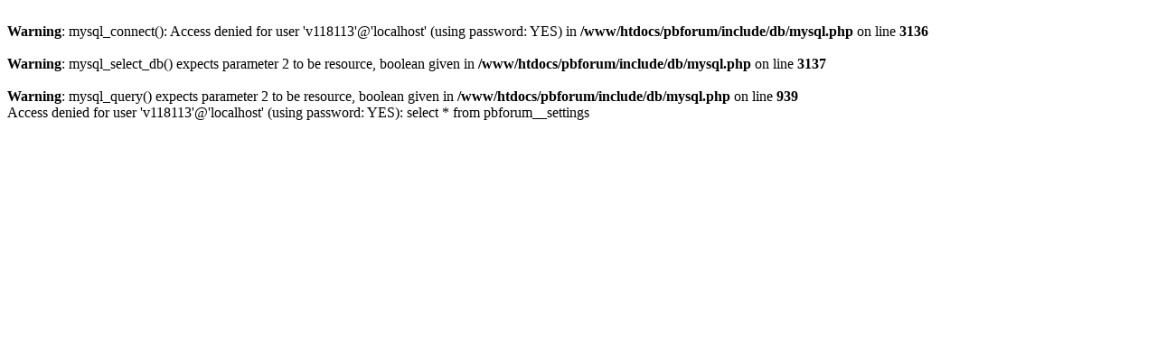

--- FILE ---
content_type: text/html
request_url: http://www.privatbahnforum.de/list.php?1,page=6
body_size: 327
content:
<br />
<b>Warning</b>:  mysql_connect(): Access denied for user 'v118113'@'localhost' (using password: YES) in <b>/www/htdocs/pbforum/include/db/mysql.php</b> on line <b>3136</b><br />
<br />
<b>Warning</b>:  mysql_select_db() expects parameter 2 to be resource, boolean given in <b>/www/htdocs/pbforum/include/db/mysql.php</b> on line <b>3137</b><br />
<br />
<b>Warning</b>:  mysql_query() expects parameter 2 to be resource, boolean given in <b>/www/htdocs/pbforum/include/db/mysql.php</b> on line <b>939</b><br />
Access denied for user 'v118113'@'localhost' (using password: YES): select * from pbforum__settings